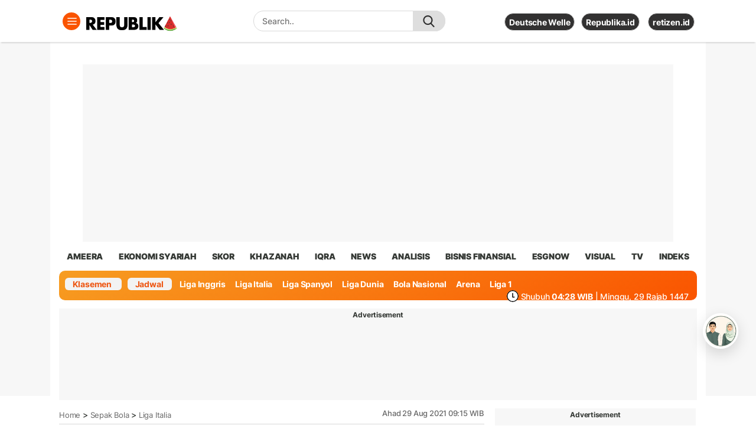

--- FILE ---
content_type: text/html; charset=utf-8
request_url: https://www.google.com/recaptcha/api2/aframe
body_size: 268
content:
<!DOCTYPE HTML><html><head><meta http-equiv="content-type" content="text/html; charset=UTF-8"></head><body><script nonce="zW1RoRk4mfCRLrCY8j9cnw">/** Anti-fraud and anti-abuse applications only. See google.com/recaptcha */ try{var clients={'sodar':'https://pagead2.googlesyndication.com/pagead/sodar?'};window.addEventListener("message",function(a){try{if(a.source===window.parent){var b=JSON.parse(a.data);var c=clients[b['id']];if(c){var d=document.createElement('img');d.src=c+b['params']+'&rc='+(localStorage.getItem("rc::a")?sessionStorage.getItem("rc::b"):"");window.document.body.appendChild(d);sessionStorage.setItem("rc::e",parseInt(sessionStorage.getItem("rc::e")||0)+1);localStorage.setItem("rc::h",'1768680823463');}}}catch(b){}});window.parent.postMessage("_grecaptcha_ready", "*");}catch(b){}</script></body></html>

--- FILE ---
content_type: application/javascript; charset=utf-8
request_url: https://fundingchoicesmessages.google.com/f/AGSKWxUFtNJSafzfwqXBMwn1kbmHA4rH3rWJ6B9iruTB9P1lWIcbLtRN8yM_x7b4Rt7KXHVPsVyIRCWTghIkjn8ARH_hlOGDITUSIkg1-ODUAX2ZzoxFJe6YEVS-1U8Ss3GxXEBLg3HJk4OglImcTnxyVDlZMd9s2hhTX3QIfRDbWiHag7t8n8IbssrHngl3/_/googleadcode./tmnadsense./carouselads./adsManagerV2._adtech-
body_size: -1290
content:
window['f29b35b4-3a7f-4e9f-8a68-723e01961052'] = true;